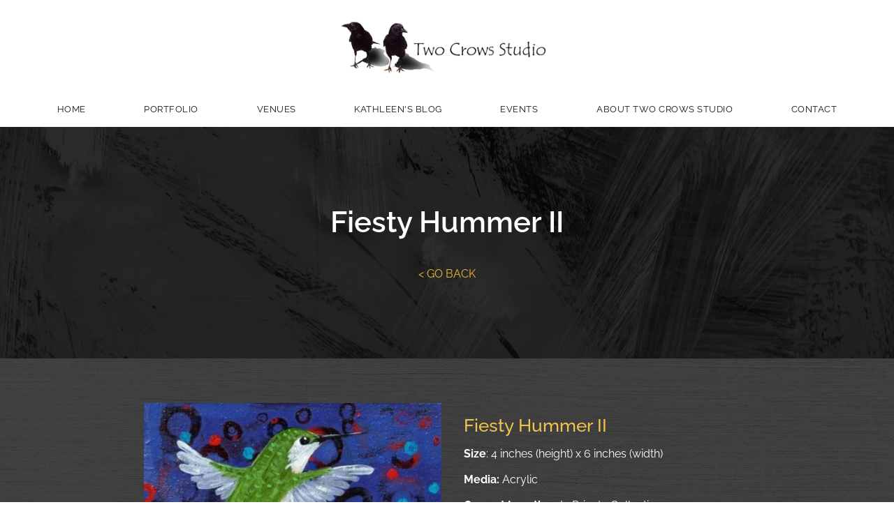

--- FILE ---
content_type: text/html; charset=utf-8
request_url: https://www.twocrows-studio.com/portfolio/fiesty-hummer-ii/
body_size: 6772
content:
<!DOCTYPE html>
<html lang="en">
	<head>
	<!-- Powered by https://www.oncord.com -->
	<title>Two Crows Studio - Fiesty Hummer II</title>
	<meta name="title" content="Two Crows Studio - Fiesty Hummer II">
	<meta name="description" content="Welcome to Two Crows Studio, Edmonds WA. Fine art by Kathleen A Johnson Artist Painter.">
	<meta name="keywords" content="crow, crows, raven, woodpecker, hummingbird, abstract, artist, acrylic, Kathleen A. Johnson, colorful, trees, whimsical">
	<meta name="date.created" content="2021-09-08">
	<meta name="date.modified" content="2021-09-08">
	<meta name="robots" content="index,follow,max-image-preview:large,max-snippet:-1,max-video-preview:-1">
	<meta name="generator" content="https://www.oncord.com/">
	<link rel="canonical" href="https://www.twocrows-studio.com/portfolio/fiesty-hummer-ii/" />
	<meta itemprop="name" content="Fiesty Hummer II">
	<meta itemprop="description" content="Welcome to Two Crows Studio, Edmonds WA. Fine art by Kathleen A Johnson Artist Painter.">
	<meta itemprop="image" content="https://www.twocrows-studio.com/media/website_pages/portfolio/fiesty-hummer-ii/Fiesty_Hummer-II_sm.jpeg">
	<meta name="twitter:card" content="summary">
	<meta name="twitter:title" content="Fiesty Hummer II">
	<meta name="twitter:description" content="Welcome to Two Crows Studio, Edmonds WA. Fine art by Kathleen A Johnson Artist Painter.">
	<meta name="twitter:image:src" content="https://www.twocrows-studio.com/media/website_pages/portfolio/fiesty-hummer-ii/Fiesty_Hummer-II_sm.jpeg">
	<meta property="og:url" content="https://www.twocrows-studio.com/portfolio/fiesty-hummer-ii/">
	<meta property="og:title" content="Fiesty Hummer II">
	<meta property="og:description" content="Welcome to Two Crows Studio, Edmonds WA. Fine art by Kathleen A Johnson Artist Painter.">
	<meta property="og:site_name" content="Two Crows Studio">
	<meta property="og:type" content="website">
	<meta property="article:tag" content="crow, crows, raven, woodpecker, hummingbird, abstract, artist, acrylic, Kathleen A. Johnson, colorful, trees, whimsical">
	<meta property="og:image" content="https://www.twocrows-studio.com/media/website_pages/portfolio/fiesty-hummer-ii/Fiesty_Hummer-II_sm.jpeg">
	<meta property="og:image:width" content="500">
	<meta property="og:image:height" content="326">

	<link rel="stylesheet" type="text/css" href="/_public/Framework/Assets/CSS/server.php?css=1738353313&v=ffaa00ab42f5462cb46f06a0f358f4900b596675" />

		<meta charset="utf-8" />
		<meta name="viewport" content="width=device-width, initial-scale=1.0, maximum-scale=1.0, minimum-scale=1.0, user-scalable=no" />
		<meta name="HandheldFriendly" content="true" />
		<link rel="shortcut icon" href="/media/website_designs/1/favicon.ico" type="image/x-icon">
		
		<style>
@font-face {
    font-family: 'Raleway';
    font-style: normal;
    font-display: swap;
    src: url(https://fonts.gstatic.com/s/raleway/v34/1Ptug8zYS_SKggPN-C8CTqluHfE.woff2) format('woff2-variations');
	font-weight: 100 900;
}

@font-face {
    font-family: 'Raleway';
    font-style: italic;
    font-display: swap;
    src: url(https://fonts.gstatic.com/s/raleway/v34/1Ptsg8zYS_SKggPNyCgIT4trDfGGxA.woff2) format('woff2-variations');
	font-weight: 100 900;
}
</style>
<style>
* { box-sizing: border-box }

img,svg,iframe
{
	max-width: 100%;
}

iframe[src^="https://www.youtube.com/embed/"], iframe[src^="https://youtu.be/"]
{
	max-height: 66vw;
}
/* HTML */
html
{
	 touch-action: manipulation;
	 -webkit-text-size-adjust: 100%;
	font-size: 16px;
}

@media (max-width: 700px) {
html
{
	font-size: 14px;
}
}

h1:first-child, h2:first-child, h3:first-child, h4:first-child, h5:first-child, h6:first-child, p:first-child {
	margin-top: 0;
}
/* Body */
body
{
	margin: 0;
	font-family: "Raleway", sans-serif;
	color: #333333;
	font-size: 1rem;
	line-height: 1.55rem;
}

p
{
    margin-block-start: 0;
    margin-top: 0rem;
    margin-block-end: 0;
    margin-bottom: 0.8rem;
}

/* H1 */
h1
{
	font-family: "Raleway", sans-serif;
	font-weight: 700;
	font-size: 4.75rem;
	line-height: 4.9245rem;
	margin-top: 3.1rem;
	margin-bottom: 1.6rem;
}

/* H2 */
h2
{
	font-family: "Raleway", sans-serif;
	font-weight: 600;
	font-size: 2.6179rem;
	line-height: 3.1850rem;
	margin-top: 3.1rem;
	margin-bottom: 1.6rem;
}

/* H3 */
h3
{
	font-family: "Raleway", sans-serif;
	font-weight: 500;
	font-size: 1.618rem;
	line-height: 2.1180rem;
	margin-top: 2.3rem;
	margin-bottom: 0.8rem;
}

/* H4 */
H4
{
	font-family: "Raleway", sans-serif;
	font-weight: 500;
	font-size: 1rem;
	line-height: 1.55rem;
	margin-top: 2.3rem;
	margin-bottom: 0.8rem;
}

/* H5 */
H5
{
	font-family: "Raleway", sans-serif;
	font-weight: 600;
	font-size: 1rem;
	line-height: 1.55rem;
	margin-top: 1.6rem;
	margin-bottom: 0.8rem;
}

/* Links */
a
{
	color: #ebb82e;
	text-decoration: none;
}

a:hover
{
}

/* Forms */
input[type=text],input[type=email],input[type=url],input[type=password],input[type=number],textarea
{
	font-family: inherit;
	font-size: inherit;
	padding: .5em 1em;
	border: 1px solid #cccccc;
	border-radius: 1px;
	box-sizing: border-box;
	transition: box-shadow 0.1s linear, border 0.1s linear;
	box-shadow: 0 0, 0 0 #428bca inset, 0 0, 0 0;
	background: #fff;
}

input[type=text]:focus,input[type=email]:focus,input[type=url]:focus,input[type=password]:focus,input[type=number]:focus,textarea:focus,select:focus
{
	box-shadow: 0 0, 0 1px #428bca, 0 0, 0 0;
	border-bottom: 1px solid #428bca;
	outline: none;
}

select
{
	font-family: inherit;
	font-size: 12pt;
	padding: .5em 1em;
	border: 1px solid #cccccc;
	background: #fff;
	height: 40px;
	box-sizing: border-box;
}

input[type=text].small,input[type=email].small,input[type=url].small,input[type=password].small,input[type=number].small,textarea,select.small
{
	padding: 0.3em 0.6em;
}

button[type=submit]
{
	display: inline-block;
	vertical-align: top;
	outline: none;
	background-color: #428bca;
	background-image: linear-gradient(to bottom, #4b92cb, #3b89c7);

	border: 1px solid #428bca;
	color: #fff;
	padding: 10px 25px 10px 25px;
	border-radius: 3px;
	margin-top: 2px;
	margin-bottom: 2px;
	cursor: pointer;
	font-weight: bold;
	font-size: inherit;
}

button[type=submit]:focus
{
	box-shadow: 0 0 3px rgba(200, 200, 200, 0.3);
}

button[type=submit]:active
{
	background: #3379b1;
	background-image: none;
	color: rgba(255, 255, 255, 0.95);
	padding: 11px 25px 9px 25px;
	transition: background linear 0.05s;
}

button[type=submit]:active svg
{
	color: rgba(255, 255, 255, 0.95);
}

button[type=submit].submitButtonSubmitted
{
	color: rgba(0,0,0,0) !important;
	position: relative;
	user-select: none;
}

button[type=submit].submitButtonSubmitted *
{
	visibility: hidden !important;
}

button[type=submit].submitButtonSubmitted:before
{
	position: absolute;
	top: 4px;
	left: 4px;
	bottom: 4px;
	right: 4px;
	content: '';
	display: block;
	background: url("[data-uri]") no-repeat center center;
}
/*
	Elements covered by this CSS:
	- forms:row
	- forms:submitbutton
	- forms:editbox
	- forms:textarea
	- forms:checkbox
	- forms:radiobutton
	- forms:combobox
*/

/* --------------------- Form Rows --------------------- */

/* Minimal Form Rows */
.formRow
{
	background-color: transparent;
	/* display: flex;
	justify-content: flex-start;
	flex-flow: row wrap;
	align-items: center; */
	margin: 10px auto;
	padding: 10px;
	position: relative;
	color: inherit;
}

.formRow br
{
	line-height: .5rem;
	font-size: .5rem;
}

/* Form row label */
.formRow .formRowLabel
{
	position: relative;
	padding-left: 8px;
	color: inherit;
	font-size: 0.9em;
	text-align: left;
	width: 100%;
	display: block;
}

/* Row Description */
.formRow .formRowDescription
{
	position: relative;
	padding-left: 8px;
	color: inherit;
	text-align: left;
	width: 100%;
	display: block;
}

/* Container for form row description */
.formRow .description_container
{
	padding: 0px 8px;
	opacity: 0;
	height: 0;
	transition: all 0.5s ease-out;
	overflow: hidden;
}

/*  */
.formRow .description_container_active
{
	opacity: 1;
	height: auto;
	padding: 6px 8px;
}

/* --------------------- Buttons --------------------- */

button[type=submit]
{
	background: transparent;
	min-width: 150px;
	padding: 15px 20px;
	text-transform: uppercase;
	color: #322930;
	border: 2px solid #322930;
	font: inherit;
	cursor: pointer;
	font-size: 1em;
	letter-spacing: 1px;
	border-radius: 4px;
	transition: color 0.4s ease-out, background-color 0.4s ease-out;
}

button[type=submit]:hover
{
	background: #322930;
	color: #ffffff;
}

button[type=submit]:focus
{
	box-shadow: none;
}

button[type=submit]:active
{
	background: #322930;
	background-image: none;
	color: rgba(255, 255, 255, 0.95);
	transition: background linear 0.05s;
	padding: 15px 20px;
}

button[type=submit]:active svg
{
	color: rgba(255, 255, 255, 0.95);
}

button[type=submit].submitButtonSubmitted
{
	background-color: #322930;
	color: rgba(0,0,0,0) !important;
	position: relative;
	user-select: none;
	transition: none;
}

/* Hide any text or icons inside the button when submitted*/
button[type=submit].submitButtonSubmitted *
{
	visibility: hidden !important;
}

button[type=submit].submitButtonSubmitted:before
{
	position: absolute;
	top: 4px;
	left: 4px;
	bottom: 4px;
	right: 4px;
	content: '';
	display: block;
	background: url("[data-uri]") no-repeat center center;
}

button[type=submit]:disabled
{
	cursor: default;
	background: #e0e0e0;
	color: #b0b0b0;
	border: none;
}

/* --------------------- Text Inputs & Textarea --------------------- */

input[type=text],
input[type=email],
input[type=url],
input[type=password],
input[type=number],
textarea
{
	background-color: transparent;
	border: none;
	border-bottom: 2px solid;
	border-color: inherit;
	width: 100%;
	font: inherit;
	line-height: 2em;
	padding-left: 8px;
	transition: border-color 0.4s ease-out;
	border-top-left-radius: 4px;
	border-top-right-radius: 4px;
	outline: none;
	box-shadow: none;
	color: inherit;
}

textarea
{
	background-color: rgba(220,220,220, 0.2);
	resize: vertical;
	margin-top: 10px;
}

/* Focused styles for inputs */
input[type=text]:focus,
input[type=email]:focus,
input[type=url]:focus,
input[type=password]:focus,
input[type=number]:focus,
textarea:focus
{
	border-color: #322930;
	outline: none;
	box-shadow: none;
	border-bottom-width: 2px;
}

/* --------------------- Checkbox & Radiobutton --------------------- */

/* Container for the actual box portion of the checkbox and radiobutton */
label.s8-checkbox-container,
label.s8-radiobutton-container
{
	box-sizing: border-box;
	min-width: 1.5em;
	min-height: 1.5em;
	margin-right: 10px;
	margin-top: 1px;
	vertical-align: middle;
	display: inline-block;
	position: relative;
	user-select: none;
	cursor: pointer;
}

/* Hidden input for checkbox and radio button */
label.s8-checkbox-container input,
label.s8-radiobutton-container input
{
	display: none;
}

/* The actual box that makes up the styled checkbox or radiobutton */
label.s8-checkbox-container input ~ .s8-checkbox,
label.s8-radiobutton-container input ~ .s8-radiobutton
{
	position: absolute;
	top: 0;
	right: 0;
	bottom: 0;
	left: 0;
	background: #fff;
	border: 1px solid rgba(175,175,175,0.8);
	transition: all 0.3s ease-out;
	background-color: transparent;
}

/* Checkbox itself only: Rounded Square */
label.s8-checkbox-container input ~ .s8-checkbox
{
	border-radius: 4px;
}

/* Radiobutton itself only: Round */
label.s8-radiobutton-container input ~ .s8-radiobutton
{
	border-radius: 50%;
}

/* Common styles for checkbox tick and radiobutton dot before elements */
label.s8-checkbox-container input ~ .s8-checkbox:before,
label.s8-radiobutton-container input ~ .s8-radiobutton:before
{
	content: '';
	position: absolute;
	opacity: 0;
	transition: opacity 0.3s ease-out;
}

/* The checked tick for checkbox, hidden until checked */
label.s8-checkbox-container input ~ .s8-checkbox:before
{
	left: .55em;
	top: .28em;
	width: .22em;
	height: .55em;
	border: solid #fff;
	border-width: 0 2px 2px 0;
	-webkit-transform: rotate(38deg);
	transform: rotate(38deg);
}

/* The checked dot for radiobutton, hidden until checked */
label.s8-radiobutton-container input ~ .s8-radiobutton:before
{
	top: 50%;
	left: 50%;
	width: 8px;
	height: 8px;
	margin-top: -4px;
	margin-left: -4px;
	background: #322930;
	border-radius: 1em;
}

/* Hover on Checkbox and Radio Button*/
label.s8-checkbox-container input ~ .s8-checkbox:hover,
label.s8-radiobutton-container input ~ .s8-radiobutton:hover
{
	border-color: #322930;
}

/* Text Label for checkbox and radiobutton */
label.s8-checkbox-label,
label.s8-radiobutton-label
{
	cursor: pointer;
}

/* Style actual checkbox/radiobutton when hidden input is active */
label.s8-checkbox-container input:active ~ .s8-checkbox,
label.s8-radiobutton-container input:active ~ .s8-radiobutton
{

}

/* When Checkbox is Checked */
label.s8-checkbox-container input:checked ~ .s8-checkbox
{
	background-color: #322930;
	border-color: #322930;
}

/* When checkbox is checked, reveal the tick */
label.s8-checkbox-container input:checked ~ .s8-checkbox:before
{
	opacity: 1;
}

/* When radiobutton is checked, reveal the dot */
label.s8-radiobutton-container input:checked ~ .s8-radiobutton:before
{
	opacity: 1;
}

/* --------------------- Combobox --------------------- */

select
{
	border-radius: 4px;
	border: 1px solid #eee;
	height: 3em;
	transition: border-color 0.3s ease-out;
	cursor: pointer;
	padding: 0 5px;

	/* Colours must be set like this to allow options
		to always be visible */
	background-color: #fff;
	color: #333;

	font-family: inherit;
}

select:focus
{
	box-shadow: none;
	border: 1px solid #eee;
}

select:hover
{
	border-color: #322930;
}

.s8-forms-minimal select option
{
	cursor: pointer;
	color: #333;
}</style>

		<style>

		.s8-navigationPrimary a {
			font-size: small;
		}

		.s8-breadcrumbs a {
		    color: #fff;
			text-transform: uppercase;
			font-size: small;
		}
		
		footer a{
			color: #fff;
		}
		
		#footerSitemap li {
		    display: inline-block;
		    padding: 0 20px;
		    text-transform: uppercase;
		}
		
		@media (max-width: 768px) {
			#footerSitemap li {
		    	display: block;
			    padding: 10px 0;
			}
		}

		/* Footer Form */

		#contact_section button
		{
			position: relative;

			width: 100%;
			margin-top: 20px;
		}

		#contact_section button .s8-standard-icon
		{
			transition: transform 0.4s ease-out;
			-webkit-backface-visibility: hidden
		}

		#contact_section button:hover .s8-standard-icon
		{
			transform: rotate(10deg);
		}


		.sr-only
		{
			display: none;
		}
	</style>
		  <meta name="google-site-verification" content="hdHNMVNbC1SkKgc3XpNWQ_7BFnf2sXYO-k7e8jn7q2Y" />
        <meta name="msvalidate.01" content="63CD9AD4B277307C15ECA4C6BF387F1F" />
	

<style type="text/css">
.s8-templatesHeader-split .s8-templatesHeader-logo {
    box-sizing: border-box;
    padding-top: 2px;
    padding-bottom: 2px;
    min-height: 100px;
    align-items: center;
    justify-content: center;
    flex-flow: row nowrap;
    display: flex;
    margin: 1rem 1rem;
    flex: auto;
}
</style>

</head>
	<body>
		
		<header class="s8-templatesHeader s8-templates-header--noFunctions s8-templatesHeader-split s8-templatesHeader-nav-huechange" style=""><!-- LOGO-->

<div style="background-color: #ffffff;">
	<div class="s8-templatesHeader-container-size-md" >
		<div class="s8-templatesHeader-flex">

			<div class="s8-templatesHeader-featuredContainer s8-templatesHeader-left">
				
			</div>
			
			<div class="s8-templatesHeader-logo">
				<a class="s8-templatesHeader-logo-link" href="/">
					<img class="s8-templatesHeader-logo-image" src="/media/website_designs/1/logo.png" alt="Logo" style="max-height: 85px; max-width: 318px;" />
				</a>
			</div>

			<div class="s8-templatesHeader-featuredContainer s8-templatesHeader-right">
				
			</div>

		</div>
	</div>
</div>

<div class="s8-templatesHeader-navigation-container s8-templatesHeader-navHighlight-dark" style="background-color: #ffffff;">
	<div class="s8-templatesHeader-container-size-md">
		<nav class="s8-templatesHeader-navigation" style="color: #151414; background-color: #ffffff">
			<ul class="s8-navigationPrimary s8-navigationPrimaryMobile" aria-label="Open Mobile Menu"><li><a href="#" title="Mobile Menu"><svg class="s8-navigationPrimary__hamburgerSVG" viewBox="0 0 16 16"><path class="s8-navigationPrimaryMobile-bar1" d="m 2,3 12,0"></path><path class="s8-navigationPrimaryMobile-bar2" d="m 2,8 12,0"></path><path class="s8-navigationPrimaryMobile-bar3" d="m 2,13 12,0"></path></svg><span class="s8-navigationPrimary__menuText">Menu</span></a></li></ul><ul id="s8-navigationprimary1" class="s8-navigationPrimary s8-navigationPrimary-horizontal s8-navigationPrimary-preventWrap"><li><a href="/">Home</a></li><li><a href="/portfolio/">Portfolio</a></li><li><a href="/venues/">Venues</a></li><li><a href="/blog/">Kathleen's Blog</a></li><li><a href="/events/">Events</a></li><li><a href="/about-us/">About Two Crows Studio</a></li><li><a href="/contact-us/">Contact</a></li></ul><script>
(()=>{
	let n = document.getElementById("s8-navigationprimary1");
	if(n && window.matchMedia('(max-width: 700px)').matches || localStorage.getItem('primnavcollapse' + window.outerWidth) || n.scrollWidth > n.clientWidth) { localStorage.setItem('primnavcollapse' + window.outerWidth, true); n.classList.add('s8-navigationPrimary--displayStateMobile'); }
})();
</script>

		</nav>
	</div>
</div>

</header>
		
		
			
			<section style="text-align: center;" class="s8-templates-section" data-layout-divider-container="1"><oncord-section-bgparallax class="s8-templates-section-background" speed="30" style="background-image: url('/media/website_designs/1/kathleen-johnson-abstract-background_1900x2533a.jpg'); background-position: center;"></oncord-section-bgparallax><div class="s8-templates-section-background"style="background-color: #000000;opacity: 0.82;"></div><div data-layout-divider-container class="s8-templates-section-layout-divider-container"></div><div style="position: relative;padding-left: 2rem;padding-right: 2rem;padding-top: 7rem;padding-bottom: 6rem; color: #ffffff;" class="s8-templates-section-content s8-templates-section-contentsize-md s8-templates-section-content-paddingleft s8-templates-section-content-paddingright">
				<h2 style="margin: 0px;">Fiesty Hummer II</h2>
				<p><br /></p>
				<a href="javascript:history.back()">
				<p>&lt; GO BACK</p></a>
			</div></section>
		
		
		<div class="section-mainContent">
			
			
				
				
				
					<section class="s8-templates-section" style="" data-layout-divider-container="1"><div class="s8-templates-section-background" style="background-image: url('/media/website_designs/1/canvas-texture-background_1900x4102a.jpg'); background-position: top;"></div><div class="s8-templates-section-background"style="background-color: #222222;opacity: 0.85;"></div><div data-layout-divider-container class="s8-templates-section-layout-divider-container"></div><div style="position: relative;padding-left: 1rem;padding-right: 1rem;padding-top: 4rem;padding-bottom: 4rem;" class="s8-templates-section-content s8-templates-section-contentsize-sm s8-templates-section-content-paddingleft s8-templates-section-content-paddingright">
						<div class="s8-templates-row"><div class="s8-templates-row-container" style="align-items: stretch;">
							<div class="s8-templates-column s8-templates-column-6">
								<img width="100%" height alt="" style="max-width: 100%;" data-src="/media/website_posts/220/Fiesty_Hummer-II_sm.jpeg" loading="lazy" data-lazy="1" src="data:image/svg+xml,%3Csvg xmlns='http://www.w3.org/2000/svg'           width='500' height='326' viewBox='0 0 1024 668' style='background:%233c4668'%3E%3Cfilter id='b'%3E%3CfeGaussianBlur stdDeviation='56.4' color-interpolation-filters='sRGB'/%3E%3C/filter%3E%3Cg filter='url(%23b)'%3E%3Crect x='0' y='0' width='1024' height='668' fill='%233c4668'/%3E%3Cg transform='scale(4.00) translate(0.5 0.5)'%3E%3Cellipse fill='%2390c370' fill-opacity='0.50' cx='110' cy='65' rx='68' ry='31'/%3E%3Cg transform='translate(91.81 95.12) rotate(113.71) scale(67.07 21.00)'%3E%3Cellipse fill='%23589300' fill-opacity='0.50' cx='0' cy='0' rx='1' ry='1'/%3E%3C/g%3E%3Cpolygon fill='%23c7defd' fill-opacity='0.50' points='31.69,26.62,86.90,80.98,45.80,68.60,25.97,53.06'/%3E%3Cg transform='translate(140.01 80.94) rotate(336.08) scale(26.90 9.31)'%3E%3Cellipse fill='%23d5d8ff' fill-opacity='0.50' cx='0' cy='0' rx='1' ry='1'/%3E%3C/g%3E%3Cpolygon fill='%23f0f7f4' fill-opacity='0.50' points='127.11,36.05,120.39,55.30,137.19,62.41,149.32,30.18'/%3E%3Cg transform='translate(72.21 33.38) rotate(108.63) scale(20.66 36.14)'%3E%3Cellipse fill='%23130d46' fill-opacity='0.50' cx='0' cy='0' rx='1' ry='1'/%3E%3C/g%3E%3Cg transform='translate(194.21 129.67) rotate(232.19) scale(57.40 133.11)'%3E%3Cellipse fill='%231f2073' fill-opacity='0.50' cx='0' cy='0' rx='1' ry='1'/%3E%3C/g%3E%3Cg transform='translate(38.59 108.75) rotate(131.51) scale(39.65 22.36)'%3E%3Cellipse fill='%23330b34' fill-opacity='0.50' cx='0' cy='0' rx='1' ry='1'/%3E%3C/g%3E%3Cellipse fill='%23bfd5ff' fill-opacity='0.50' cx='178' cy='59' rx='20' ry='7'/%3E%3Cellipse fill='%232f142a' fill-opacity='0.50' cx='179' cy='112' rx='25' ry='38'/%3E%3C/g%3E%3C/g%3E%3C/svg%3E" />
							</div>
							<div class="s8-templates-column s8-templates-column-6">
								<section class="s8-templates-section" style="" data-layout-divider-container="1"><div class="s8-templates-section-background" style=""></div><div data-layout-divider-container class="s8-templates-section-layout-divider-container"></div><div style="position: relative;padding-left: 1rem;padding-right: 1rem;padding-top: 1rem;padding-bottom: 4rem;" class="s8-templates-section-content s8-templates-section-contentsize-md s8-templates-section-content-paddingleft s8-templates-section-content-paddingright">
									<h3><span style="color: #eec34f;">Fiesty Hummer II</span></h3>
									<p>
										<strong><span style="color: #ffffff;">Size</span></strong><span style="color: #ffffff;">:&nbsp;4 inches
										(height) x 6 inches (width)</span>
									</p>
									<p>
										<strong><span style="color: #ffffff;">Media:</span></strong> <span style="color: #ffffff;">Acrylic</span>
									</p>
									<p>
										<strong><span style="color: #ffffff;">Current Location:</span></strong> <span style="color: #ffffff;">In Private Collections</span>
									</p>
									<span style="color: #ffffff;">
									</span>
									<p><strong><span style="color: #ffffff;">Status:</span></strong> <span style="color: #ffffff;">Sold</span></p>
									<p><strong><span style="color: #ffffff;">Item:</span></strong> <span style="color: #ffffff;">1373</span></p>
								</div></section>
							</div>
						</div></div>
					</div></section>
				
				
			
		
		
			
			
	</div>
			
		
			
			
		
		
		<footer>
			<section style="text-align: center;" class="s8-templates-section" data-layout-divider-container="1"><div class="s8-templates-section-background" style="background-color: #222222;"></div><div class="s8-templates-section-background" style="background-color: #222222;"></div><div data-layout-divider-container class="s8-templates-section-layout-divider-container"></div><div style="position: relative;padding-left: 2rem;padding-right: 2rem;padding-top: 3rem;padding-bottom: 3rem; color: #151414;" class="s8-templates-section-content s8-templates-section-contentsize-md s8-templates-section-content-paddingleft s8-templates-section-content-paddingright">
				<p><br /></p>
				<ul id="footerSitemap" class="s8-navigationSecondary">
<li class="parent"><a href="/">Home</a></li><li><a href="/portfolio/">Portfolio</a></li><li><a href="/venues/">Venues</a></li><li><a href="/blog/">Kathleen's Blog</a></li><li><a href="/events/">Events</a></li><li><a href="/about-us/">About Two Crows Studio</a></li><li><a href="/contact-us/">Contact</a></li>
</ul>

				<p><br /></p>
				<p>
					<span style="color: #f1cd6e;">Copyright &copy; 2026 Two Crows Studio.</span> <a href="//www.lauracottondesigns.com.au/" rel="designer" target="_blank"><span style="color: #f1cd6e;">Web
					by     Laura     Cotton Designs</span></a>
				</p>
				
			</div></section>
		</footer>
	

<script src="/_public/Framework/Assets/JavaScript/server.php?js=1994674947&v=ffaa00ab42f5462cb46f06a0f358f4900b596675&amp;css=1738353313"></script>
<script>
(()=>{
	let nRootUL = document.getElementById("s8-navigationprimary1");
	if (nRootUL)
		new PrimaryNavigation(nRootUL, {"bOpenOnHover":false,"strOrientation":"horizontal","bPreventWrap":true,"iMobileBreakPoint":700});
})();
</script>

</body></html>